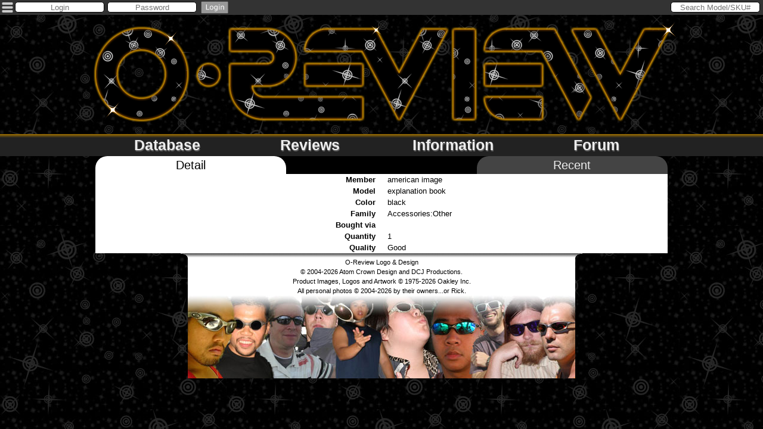

--- FILE ---
content_type: text/html; charset=UTF-8
request_url: http://www.o-review.com/collection.php?ID=5498
body_size: 23868
content:
<!doctype html>
<?xml version="1.0" encoding="iso-8859-1"?><html lang="en">
 <head>
<meta charset="utf-8">
<meta name="description"        content="Reviews, information, forum and a fairly comprehensive database of all that is oakley.">
<meta name="keywords"           content="oakley,oakley reviews,oakley information,oakley database,oakley forum,eyewear,glasses,sunglasses,xmetal,x-metal,xyz optics,plutonite,splice,scar,eyejacket,juliet,romeo,x metal xx,penny,minute,straight jacket,magnesium">
<meta name="author"             content="O-Review">
<meta property="og:title"       content="O-Review" /><meta property="og:url"         content="http://www.o-review.com/" /><meta property="og:description" content="Reviews, information, forum and a fairly comprehensive database of all that is oakley." /><meta property="og:image"       content="http://www.o-review.com/images/favicon/ms-icon-310x310.png" /><meta name="viewport" content="width=device-width, initial-scale=1, maximum-scale=1">
<title>O-Review</title>
<link rel="stylesheet" type="text/css" href="css/reset.css" />
<link rel="stylesheet" type="text/css" href="css/text.css" />
<link rel="stylesheet" type="text/css" href="css/960.css" />
<link rel="stylesheet" type="text/css" href="css/core.css" />

<link rel="apple-touch-icon" sizes="57x57" href="/images/favicon/apple-icon-57x57.png">
<link rel="apple-touch-icon" sizes="60x60" href="/images/favicon/apple-icon-60x60.png">
<link rel="apple-touch-icon" sizes="72x72" href="/images/favicon/apple-icon-72x72.png">
<link rel="apple-touch-icon" sizes="76x76" href="/images/favicon/apple-icon-76x76.png">
<link rel="apple-touch-icon" sizes="114x114" href="/images/favicon/apple-icon-114x114.png">
<link rel="apple-touch-icon" sizes="120x120" href="/images/favicon/apple-icon-120x120.png">
<link rel="apple-touch-icon" sizes="144x144" href="/images/favicon/apple-icon-144x144.png">
<link rel="apple-touch-icon" sizes="152x152" href="/images/favicon/apple-icon-152x152.png">
<link rel="apple-touch-icon" sizes="180x180" href="/images/favicon/apple-icon-180x180.png">
<link rel="icon" type="image/png" sizes="192x192"  href="/images/favicon/android-icon-192x192.png">
<link rel="icon" type="image/png" sizes="32x32" href="/images/favicon/favicon-32x32.png">
<link rel="icon" type="image/png" sizes="96x96" href="/images/favicon/favicon-96x96.png">
<link rel="icon" type="image/png" sizes="16x16" href="/images/favicon/favicon-16x16.png">
<link rel="manifest" href="/images/favicon/manifest.json">
<meta name="msapplication-TileColor" content="#000000">
<meta name="msapplication-TileImage" content="/images/favicon/ms-icon-144x144.png">
<meta name="theme-color" content="#ffffff">

<script type="text/javascript" src="js/jquery-3.1.1.min.js"></script>

</head>
<body>
<script>

    var html_title = 'O-Review';

function menudrop(n) {
 if ($('#menu_'+n).hasClass('open')) {
  $('#menu_'+n).slideUp().removeClass('open').addClass('closed');
 } else {
  if (n == 'forum' && (window.location.pathname.indexOf("forum") < 0 )) {
  document.location.href='forum.php'
  } else {
   $('.menudrop').slideUp().removeClass('open').addClass('closed');
   $('#menu_'+n).slideDown().removeClass('closed').addClass('open');
  }
 }
}

function mobilemenudrop(n) {
 if ($('#mobile_menu_'+n).hasClass('open')) {
  $('#mobile_menu_'+n).slideUp().removeClass('open').addClass('closed');
 } else {
  $('.mobile_menudrop').slideUp().removeClass('open').addClass('closed');
  $('#mobile_menu_'+n).slideDown().removeClass('closed').addClass('open');
 }
}


function header_display(s) {
    $('.menu_icon').attr('fill','#ccc');
    if ($('#header_'+s).hasClass('open')) {
        $('#header_'+s).hide().removeClass('open').addClass('closed');
    } else {
        $('.header_menu').hide().removeClass('open').addClass('closed');
        if (s == "menu") {
            $('#header_'+s).show().removeClass('closed').addClass('open');
        }
        var icon_name = s+"_icon";
        $('#'+icon_name).attr('fill','#f90');
    }
}


</script>


<div class="topheader">
<form id="SearchForm" method="Get" action="search.php"><input type="text" name="search" placeholder="Search Model/SKU#" id="header_search" class="header_input" onfocus="select()"/></form>
<div class="header_icon_container"><span class="cur" onclick="header_display('menu');"><svg version="1.1" id="Layer_1" xmlns="http://www.w3.org/2000/svg" xmlns:xlink="http://www.w3.org/1999/xlink" x="0px" y="0px"
	 width="25px" height="25px" viewBox="0 0 25 25" enable-background="new 0 0 25 25" xml:space="preserve">
<path id="menu_icon" class="menu_icon" fill="#CCCCCC" d="M4.725,17.036h15.551c0.717,0,1.296,0.579,1.296,1.296v1.296
	c0,0.716-0.579,1.296-1.296,1.296H4.725c-0.717,0-1.296-0.58-1.296-1.296v-1.296C3.429,17.615,4.008,17.036,4.725,17.036z
	 M3.429,11.852v1.296c0,0.717,0.579,1.297,1.296,1.297h15.551c0.717,0,1.296-0.58,1.296-1.297v-1.296
	c0-0.716-0.579-1.296-1.296-1.296H4.725C4.008,10.556,3.429,11.135,3.429,11.852z M3.429,5.372v1.296
	c0,0.716,0.579,1.296,1.296,1.296h15.551c0.717,0,1.296-0.58,1.296-1.296V5.372c0-0.716-0.579-1.296-1.296-1.296H4.725
	C4.008,4.076,3.429,4.656,3.429,5.372z"/>
</svg>
</span><div id="header_menu"          class="header_menu"><div class="menu_row cur" onclick="mobilemenudrop('database')">Database</div><div id="mobile_menu_database" class="mobile_menudrop"><a class="menu_row2 cur" href="database_filter_model.php?table_name=glasses">Glasses</a><a class="menu_row2 cur" href="database_filter_model.php?table_name=goggles">Goggles</a><a class="menu_row2 cur" href="database_filter_model.php?table_name=watches">Watches</a><a class="menu_row2 cur" href="database_filter_model.php?table_name=accessories">Accessories</a><a class="menu_row2 cur" href="database_filter_model.php?table_name=apparel">Apparel</a><a class="menu_row2 cur" href="database_filter_model.php?table_name=bags">Bags</a><a class="menu_row2 cur" href="database_filter_model.php?table_name=footwear">Footwear</a><a class="menu_row2 cur" href="database_filter_model.php?table_name=cases">Cases</a><a class="menu_row2 cur" href="database_filter_model.php?table_name=nobuy">Displays</a><a class="menu_row2 cur" href="database_filter_model.php?table_name=posters">Posters</a><a class="menu_row2 cur" href="database_filter_model.php?table_name=stickers">Stickers</a><a class="menu_row2 cur" href="database_filter_model.php?table_name=boxes">Boxes</a><a class="menu_row2 cur" href="database_filter_model.php?table_name=logos">Logos</a><a class="menu_row2 cur" href="database_filter_model.php?table_name=replacement">Replacements</a><a class="menu_row2 cur" href="database_filter_model.php?table_name=misc">Misc</a><a class="menu_row2 cur" href="database_catalogs.php">Catalogs</a><a class="menu_row2 cur" href="database_filter_frame.php">Frames</a><a class="menu_row2 cur" href="database_filter_lens.php">Lenses</a></div><div class="menu_row cur" onclick="mobilemenudrop('reviews')">Reviews</div><div id="mobile_menu_reviews" class="mobile_menudrop"><a class="menu_row2 cur" href="reviews.php">Alphabetical</a><a class="menu_row2 cur" href="reviews.php?mode=official">Official Reviews</a><a class="menu_row2 cur" href="forum_threads.php?topic=Video%20Reviews">Video Reviews</a><a class="menu_row2 cur" href="reviews.php?mode=recent">Recent</a></div><div class="menu_row cur" onclick="mobilemenudrop('information')">Information</div><div id="mobile_menu_information" class="mobile_menudrop"><a class="menu_row2 cur" href="information.php">Articles</a><a class="menu_row2 cur" href="forum_detail.php?ID=12640">Product Collections</a><a class="menu_row2 cur" href="forum_detail.php?ID=11867">Serial List</a><a class="line_static menu_row2 cur" href="forum_threads.php?search=wiki">More...</a></div><div class="menu_row cur" onclick="mobilemenudrop('forum')">Forum</div><div id="mobile_menu_forum" class="mobile_menudrop"><a class="menu_row2 cur" href="forum.php">Forum</a><a class="menu_row2 cur" href="collection.php">Collections</a><a class="menu_row2 cur" href="gallery.php">Gallery</a><a class="menu_row2 cur" href="member_list.php">Members</a></div></div></div><div id="fb-root"></div>
<script>
  window.fbAsyncInit = function() {
    FB.init({
      appId      : '152047421636444',
      channelUrl : '//www.o-review.com/login_fb_channel', // Channel File
      //appId      : '187652371397760',
      //channelUrl : '//oreview.decemberized.com/login_fb_channel', // Channel File
      status     : true, // check login status
      cookie     : true, // enable cookies to allow the server to access the session
      xfbml      : true  // parse XFBML
    });
  };

  tmp_id = "";
  n      = "/me/photos?limit=45&type=uploaded";

  function fb_prompt(mode) {
  FB.getLoginStatus(function(response) {
    if (response.status === 'connected') {
     if        (mode == "login") {
      fb_login();
     } else if (mode == "member") {
      fb_member();
     } else if (mode == "settings") {
      fb_settings();
     } else {
      fb_images();
     }
    } else if (response.status === 'not_authorized') {
      fb_connect(mode);
    } else {
      fb_connect(mode);
    }
   });
  }

  function fb_connect(mode) {
    FB.login(function(response) {
	console.log(response);
          if (response.authResponse) {
		if        (mode == "login") {
		 fb_login();
		} else if (mode == "member") {
		 fb_member();
		} else if (mode == "settings") {
		fb_settings();
		} else {
		 fb_images();
		}
          }
      }, {scope: 'user_photos,user_likes'});
  }

  function fb_login() {
      FB.api('/me', function(response) {
	 $.ajax({ 
	  type: "POST",
	  url:  "ajax/login_fb.php",
	  data: ({	fb_ID:		response.id,
		  	r:		27780	}),
	  success: function(html){ 
		if (html.trim() == 'Account Not Found') {
		 document.location.href='login_join.php?api=fb';
		} else {
		 $("#member_name").val(html);
		 $("#api").val(response.id);
		 $("#login_form").submit();
		}
	   },
	  error:   function(xhr, textStatus, thrownError){ 
		console.log(xhr.status+' '+textStatus);
	   }
	 });
      });
  }


  function fb_settings() {
      FB.api('/me', function(response) {
	 $.ajax({ 
	  type: "POST",
	  url:  "ajax/member_put.php",
	  data: ({	member_name:	"",
		  	api:		"fb",
		  	api_id:		response.id,
		  	mode:		"API",
		  	r:		31445	}),
	  success: function(html){ 
		if (html.trim() == '1') {
		 $("#api_fb").attr("src","images/icon_Facebook.png");
		} else {
		 alert("Error Updating Facebook");
		}
	   },
	  error:   function(xhr, textStatus, thrownError){ 
		console.log(xhr.status+' '+textStatus);
	   }
	 });
      });
  }


  function fb_images() {
      FB.api(n, function(response) {
	var htmlstr = '';
	for (var i=0, l=response.data.length; i<l; i++){
	 htmlstr = htmlstr+"<div style=\"width:90px;height:90px;float:left;overflow:hidden;margin:5px;background-color:#000000;cursor:pointer;\" onclick=\"opener.image_fb('"+tmp_id+"','"+response.data[i].source+"');window.close();\"><img src=\""+response.data[i].picture+"\"/></div>";
	}
	 htmlstr = htmlstr+"<div class=\"clear\"></div>";
	if (response.paging.previous) {
	 n = response.paging.previous;
	 htmlstr = htmlstr+'<div onclick=\"fb_images();\" class=\"grid_2 push_4 cur round5 banner_button\">Previous</div>';
	} else {
	 htmlstr = htmlstr+'<div onclick=\"fb_images();\" class=\"grid_2 push_4\">&nbsp;</div>';
	}
	if (response.paging.next) {
	 n = response.paging.next;
	 htmlstr = htmlstr+'<div onclick=\"fb_images();\" class=\"grid_2 push_4 cur round5 banner_button\">Next</div>';
	} else {
	 htmlstr = htmlstr+'<div onclick=\"fb_images();\" class=\"grid_2 push_4\">&nbsp;</div>';
	}
	$('#fb_image').html(htmlstr);
      });
  }

  function fb_member() {
      FB.api('/me', function(response) {
	$('#api_id').val(response.id);
	$('#api_id_change').val(response.id);
	$('#firstname').val(response.first_name);
	$('#lastname').val(response.last_name);
	$('#url').val(response.link);
	$('#bio').val(response.bio);
	$('#GMT').val(response.timezone);
	lookup_member_name($('#member_name_').val());
	$('#login_button').prop('disabled', true);
	$('#member_form').mousemove(function() {check_form();});
	//$('#member_fb').slideUp();
      });
  }

  function fb_notify() {
      FB.api('/me/notifications?', function(response) {
	$('#api_id').val(response.id);
	$('#api_id_change').val(response.id);
	$('#firstname').val(response.first_name);
	$('#lastname').val(response.last_name);
	$('#url').val(response.link);
	$('#bio').val(response.bio);
	$('#GMT').val(response.timezone);
	lookup_member_name($('#member_name_').val());
	$('#login_button').prop('disabled', true);
	$('#member_form').mousemove(function() {check_form();});
	//$('#member_fb').slideUp();
      });
  }

  // Load the SDK Asynchronously
  (function(d){
     var js, id = 'facebook-jssdk', ref = d.getElementsByTagName('script')[0];
     if (d.getElementById(id)) {return;}
     js = d.createElement('script'); js.id = id; js.async = true;
     js.src = "//connect.facebook.net/en_US/all.js";
     ref.parentNode.insertBefore(js, ref);
   }(document));
</script>
	<form id="login_form" action="login.php" method="post" style="display:inline;">
	<input type="text"   id="member_name" name="member_name"  placeholder="Login"    class="header_input header_login round5 no-mobile" onFocus="$(this).css('text-align','left')"/>
	<input type="password"                name="password"     placeholder="Password" class="header_input header_login round5 no-mobile" onFocus="$(this).css('text-align','left')"/>
	<input type="hidden" id="api"         name="api"      value=""/>
	<input type="image" src="images/header_menu_login.svg" id="login_icon"       class="header_login"/>
	</form>
	<span class="cur no-mobile" onclick="fb_prompt('login')">
	<?include "images/header_menu_facebook.svg"?>
	</span>
	<span class="cur no-mobile no-desktop" onclick="document.location.href='https://api.instagram.com/oauth/authorize/?client_id=1647d9f314cb44f2be5ce658e261d48c&redirect_uri=http://www.o-review.com/ajax/login_insta.php%3Ftype=login&response_type=code'">
	<?include "images/header_menu_instagram.svg"?>
	</span>
	<!---img                src="images/login-fb.png"    style="vertical-align:top;margin-top: 1px;cursor:pointer;" onclick="fb_prompt('login')" /--->
	<!---img                src="images/login-insta.png"     style="vertical-align:top;margin-top: 1px;cursor:pointer;" onclick="document.location.href='https://api.instagram.com/oauth/authorize/?client_id=1647d9f314cb44f2be5ce658e261d48c&redirect_uri=http://www.o-review.com/ajax/login_insta.php%3Ftype=login&response_type=code'"/--->
	<!---img                src="images/bar_glow_sep.png"    style="vertical-align:top;"/--->
	<!---img                src="images/login-or-signup.png" style="vertical-align:top;margin-top: 1px;cursor:pointer;" onclick="document.location.href='login_join.php'" class="no-mobile"/--->
</div>
<div id="achievements" onclick="achievements_close();" style="display:none;"></div>


<div class="logo_block" onclick="document.location.href='index.php'"><img src="/images/logo_v11.png"/></div>
<div class="menuheader no-mobile">

<div align="center"><div class="menumain">
<a href="javascript:menudrop('database');"    class="menublock">Database</a>
<a href="javascript:menudrop('reviews');"     class="menublock">Reviews</a>
<a href="javascript:menudrop('information');" class="menublock">Information</a>
<a href="javascript:menudrop('forum');"       class="menublock">Forum</a>
<div class="clear"></div>



<!--DB Menu-->


<div align="center"><div class="menudrop menusub" id="menu_database">

<div class="menusub_3">
<a href="database_filter_model.php?table_name=glasses"><img src="images/menu_database_glasses.svg"/> Glasses</a><br/>
<span style="color:#666666;font-size:10px;">[
<a href="database_filter_model.php?table_name=glasses">Models</a>
 | 
<a href="database_filter_colorway.php?table_name=glasses">Colorways</a>
 | 
<a href="recent.php?table_name=glasses">Recent</a>
]</span>
</div>

<div class="menusub_3">
<a href="database_filter_model.php?table_name=goggles"><img src="images/menu_database_goggles.svg"/> Goggles</a><br/>
<span style="color:#666666;font-size:10px;">[
<a href="database_filter_model.php?table_name=goggles">Models</a>
 | 
<a href="database_filter_colorway.php?table_name=goggles">Colorways</a>
 | 
<a href="recent.php?table_name=goggles">Recent</a>
]</span>
</div>

<div class="menusub_3">
<a href="database_filter_model.php?table_name=watches"><img src="images/menu_database_watches.svg"/> Watches</a><br/>
<span style="color:#666666;font-size:10px;">[
<a href="database_filter_model.php?table_name=watches">Models</a>
 | 
<a href="database_filter_colorway.php?table_name=watches">Colorways</a>
 | 
<a href="recent.php?table_name=watches">Recent</a>
]</span>
</div>
<div class="clear"></div>

<br/>

<div class="menusub_4">
<a href="database_filter_model.php?table_name=accessories"><img src="images/icon_skull_white.svg"/> Accessories</a><br/>
<a href="database_filter_model.php?table_name=apparel"    ><img src="images/icon_skull_white.svg"/> Apparel</a><br/>
<a href="database_filter_model.php?table_name=bags"       ><img src="images/icon_skull_white.svg"/> Bags</a><br/>
<a href="database_filter_model.php?table_name=footwear"   ><img src="images/icon_skull_white.svg"/> Footwear</a><br/>
</div>
<div class="menusub_4">
<a href="database_filter_model.php?table_name=cases"      ><img src="images/icon_skull_white.svg"/> Cases</a><br/>
<a href="database_filter_model.php?table_name=nobuy"      ><img src="images/icon_skull_white.svg"/> Displays</a><br/>
<a href="database_filter_model.php?table_name=posters"    ><img src="images/icon_skull_white.svg"/> Posters</a><br/>
<a href="database_filter_model.php?table_name=stickers"   ><img src="images/icon_skull_white.svg"/> Stickers</a><br/>
</div>
<div class="menusub_4">
<a href="database_filter_model.php?table_name=boxes"      ><img src="images/icon_skull_white.svg"/> Boxes</a><br/>
<a href="database_filter_model.php?table_name=logos"      ><img src="images/icon_skull_white.svg"/> Logos</a><br/>
<a href="database_filter_model.php?table_name=replacement"><img src="images/icon_skull_white.svg"/> Replacements</a><br/>
<a href="database_filter_model.php?table_name=misc"       ><img src="images/icon_skull_white.svg"/> Misc</a><br/>
</div>
<div class="menusub_4">
<a href="database_catalogs.php"                           ><img src="images/icon_skull_white.svg"/> Catalogs</a><br/>
<a href="database_filter_frame.php"                       ><img src="images/icon_skull_white.svg"/> Frames</a><br/>
<a href="database_filter_lens.php"                        ><img src="images/icon_skull_white.svg"/> Lenses</a><br/>
</div>
<div class="clear"></div>

</div></div>

        <!--Reviews Menu-->


<div align="center"><div class="menudrop menusub" id="menu_reviews">

<div class="menusub_3">
<a href="reviews.php"><img src="images/menu_skull.svg"/> Alphabetical</a><br/>
</div>

<div class="menusub_3">
<a href="reviews.php?mode=official"><img src="images/menu_skull.svg"/> Official</a><br/>
</div>

<div class="menusub_3">
<a href="forum_threads.php?topic=Video%20Reviews"><img src="images/menu_reviews_video.svg"/> Video Reviews</a><br/>
</div>
<div class="clear"></div>

</div></div>


        <!--Info Menu-->


<div align="center"><div class="menudrop menusub" id="menu_information">

<div class="menusub_4" style="margin-left: 60px;">
<a href="information.php"><img src="images/menu_skull.svg"/> Articles</a>
</div>

<div class="menusub_4" style="margin-left: 60px;">
<a href="forum_detail.php?ID=12640"  ><img src="images/menu_skull.svg"/> Product Collections</a><br/>
</div>

<div class="menusub_4" style="margin-left: 60px;">
<a href="forum_detail.php?ID=11867"><img src="images/menu_skull.svg"/> Serial List</a>
</div>

<div class="menusub_4" style="margin-left: 60px;">
<a href="registry.php"><img src="images/menu_skull.svg"/> Serial Registry</a>
</div>

<div class="clear"></div>

<br/>

<div class="menusub_4">
<a href="forum_detail.php?ID=11928"><img src="images/icon_skull_white.svg"/> Icon Compatibility</a><br/>
<a href="forum_detail.php?ID=11929"><img src="images/icon_skull_white.svg"/> Icons</a><br/>
<a href="links.php"                ><img src="images/icon_skull_white.svg"/> Links</a><br/>
</div>
<div class="menusub_4">
<a href="forum_detail.php?ID=11930"><img src="images/icon_skull_white.svg"/> Logos</a><br/>
<a href="forum_detail.php?ID=11931"><img src="images/icon_skull_white.svg"/> M Frame Overview</a><br/>
<a href="forum_detail.php?ID=11932"><img src="images/icon_skull_white.svg"/> Name Changes</a><br/>
</div>
<div class="menusub_4">
<a href="forum_detail.php?ID=11933"><img src="images/icon_skull_white.svg"/> Oakley HQ</a><br/>
<a href="forum_detail.php?ID=11934"><img src="images/icon_skull_white.svg"/> Timeline Overview</a><br/>
<a href="forum_detail.php?ID=11936"><img src="images/icon_skull_white.svg"/> Terminology</a><br/>
</div>
<div class="menusub_4">
<a href="history.php"              ><img src="images/icon_skull_white.svg"/> Site History</a><br/>
<a href="forum_threads.php?search=wiki"><img src="images/icon_skull_white.svg"/> More...</a><br/>
</div>
<div class="clear"></div>



</div></div>


        <!--Forum Menu-->



    </div></div>

</div>


<div class="clear"></div>

<div class="container_12" onclick="$('.header_menu').hide().removeClass('open').addClass('closed');$('.menudrop').slideUp().removeClass('open').addClass('closed');">
<script src="js/dropzone.js"></script>
<script src="js/jquery-ui.min.js"></script>
<script>

    var member_name = '';

jQuery(document).ready(function() {
});

function filter_select(f) {
    $('.filter_tab_on').removeClass('filter_tab_on').addClass('filter_tab_off');
    $('#filter_tab_'+f).removeClass('filter_tab_off').addClass('filter_tab_on');
    $('.filter_block').hide();
    $('#filter_block_'+f).show();
}
</script>


<link rel="stylesheet" href="css/dropzone.css">

<div class="db_tabs"><a class="db_tab_on">Detail</a><a class="db_tab_blank">&nbsp;</a><a href="collection.php?sys=collection&mode=recent"                                     class="db_tab_off">Recent</a><div class="clear"></div></div><div id="edit_5498" style="display:none;"></div><div id="collection_5498"><div class="collection_detail_label" >Member</div><div class="collection_detail_content">american image</div><div class="collection_detail_label" >Model</div><div class="collection_detail_content">explanation book</div><div class="collection_detail_label" >Color</div><div class="collection_detail_content">black</div><div class="collection_detail_label" >Family</div><div class="collection_detail_content">Accessories:Other</div><div class="collection_detail_label" >Bought via</div><div class="collection_detail_content"></div><div class="collection_detail_label" >Quantity</div><div class="collection_detail_content">1</div><div class="collection_detail_label" >Quality</div><div class="collection_detail_content">Good</div></div></div>


<div align="center">
<img src="images/FooterbarGrey.gif" id="footergrey"/>

<div align="center" id="footerblock">
    O-Review Logo & Design <br/>&copy; 2004-2026 Atom Crown Design and DCJ Productions.<br/>
    Product Images, Logos and Artwork &copy; 1975-2026 Oakley Inc.<BR>
    All personal photos &copy; 2004-2026 by their owners...or Rick.<BR>
	<img src="images/Footer43.jpg" id="footerimage"/>
</div>

</div>

</body>
</html>

--- FILE ---
content_type: text/css
request_url: http://www.o-review.com/css/core.css
body_size: 67891
content:
/*
	Color of interest:
	Glow:		#4a2800		Menu, Selections, Banners
	Dark:		#222222		Links
	Dark:		#666622		Links, Borders
	Menu Dark:	#bbbbaa		Top Level
	Menu Light:	#ccccbb		Dropdown
	Blockquote:	#ddddcc		Background
	Line 1: 	#ffffee		Alternating line colors
	Line 2:		#eeeedd		Line color, index news header, family column BG
*/

* {
  box-sizing: border-box;
}

body {
  background-color:#000000;
  background-image:url('/images/logo_v11_bg.jpg');
  font-size: 13px;
  height: auto;
  font-family:Helvetica,Arial,sans-serif;
}

h2 {
 text-align: center;
 margin-bottom: 0px;
}

p {
  overflow: hidden;
}

hr {
  border-width:1px;
  border-style:solid;
  margin:5px 0px 0px 0px;
  padding:0px;
}

blockquote {
  margin:5px;
  padding:2px;
  border-width:4px;
  border-style:double;
  text-align:left;
  clear:both;
  -moz-border-radius: 10px;
  -webkit-border-radius: 10px;
  border-radius: 10px;
}

.logo_block {
  width:1000px;
  height:200px;
  margin: 25px auto 0px auto;
}

.logo_block img {
  width:100%;
}

.topheader {
  background-color:#333333;
/*  background-image:url('/images/bar_glow_bot.png');*/
  background-repeat: repeat-x;
  position:fixed;
  top:0px;
  width:100%;
/*  overflow:hidden;*/
  z-index:999;
}

.menu_icon:hover {
  fill:#fff;
}

#achievements {
  position:fixed;
  top:25px;
  width:100%;
  z-index:999;
}

.header_input {
  text-align:center;
}

.header_input:focus {
  text-align:left;
}

.header_login {
  float:left;
}

#header_search {
  float:right;
}

.header_icon_container {
  float:left;
  cursor:pointer;
}

.header_menu {
  position:absolute;
  display:none;
  background-color:#333333;
  padding:0px 5px 5px 5px;
}

.header_row, .menu_row {
  display:block;
  padding:1px 3px;
  white-space:nowrap;
  text-overflow:ellipsis;
  text-decoration:none;
  overflow:hidden;
}

.header_row div {
  padding:0px;
  white-space:nowrap;
  text-overflow:ellipsis;
  overflow:hidden;
}

#header_mail .header_row div span {
  font-weight: bold;
}

#header_mail .header_row {
  border-bottom:thin solid rgba(0, 0, 0, 0.1);
}

.header_mail_reply_link {
  text-decoration: underline;
}

.header_mail_reply {
  background-color: #eee;
  display: none;
  padding: 0px 5px;
}

.header_mail_status, .header_noti_status {
  text-align:center;
  border-top:thin solid #333333;
}

#header_notifications a {
  color: #000;
  text-decoration: none;
}

.menu_row2 {
  display:block;
  color:#000;
  text-decoration:none;
  padding-left: 10px;
}

.menuheader {
  background-color:#222222;
  background-image:url('/images/bar_glow_top.png');
  background-repeat: repeat-x;
  width:100%;
/*  height:25px; */
/*  overflow:hidden; */
}

.mobile_menudrop {
  display:none;
  overflow-y: auto!important;
}

.container_12 {
//  -moz-border-radius: 10px;
//  -webkit-border-radius: 10px;
//  border-radius: 10px;
//  margin-top:2px;
//  background-image:url("/images/container_bg.jpg");
//  background-repeat:no-repeat;
}

.container_12 a {
  text-decoration: none;
}

.container_12 a:hover {
  text-decoration: underline;
}



a.menublock {
  display:inline;
  float:left;
//  height:25px;
//  line-height:25px;
  color:#eeeeee!important;
  text-align:center;
  font-size:25px;
  font-weight:bold;
  text-decoration: none;
  text-shadow: 1px 2px 1px #666;
}

a.menublock:hover {
  color:#ffffff!important;
}




.menudrop {
  display:none;
}


.menudrop a {
  color:#eeeeee;
  text-decoration: none;
}

.menudrop a:hover {
  color:#ffffff;
}


.menusub {
  background-color:#333333;
  width:960px;
  color:#eeeeee;
  padding:10px 0px;
  position: absolute;
  border-bottom-right-radius: 20px;
  border-bottom-left-radius: 20px;
  -moz-border-radius-bottomright: 20px;
  -moz-border-radius-bottomleft: 20px;
  -webkit-border-bottom-right-radius: 20px;
  -webkit-border-bottom-left-radius: 20px;
  border-bottom: 1px solid #000;
  z-index: 2;
}


.menusub_3 {
  position: relative;
  float:left;
  width:300px;
  margin-left:20px;
  font-size:20px;
}

.menusub_3 img {
  margin-top: -3px;
}

.menusub_4 {
  float:left;
  text-align:left;
  width:160px;
  margin-left:80px;
}

.lSSlideOuter li, #lightSlider a {
  margin-left: 0;
}

#lightSlider a {
  background-size: cover;
  background-position: center;
  height: 174px;
  text-align: center;
  box-shadow: 0px 0px 9px 2px #414141;
}


.page_banner {
  background-repeat: repeat-x;
  background-position: center;
  background-size: cover;
  width:100%;
  font-family: "Palatino Linotype", "Book Antiqua", Palatino, serif;
  color:#000;
  text-align: center;
  text-shadow: 1px 2px 5px #999;
}

.banner {
  border-width:1px 0px;
  border-style:solid;
  text-align:center;
  clear:both;
}

.banner_big {
  border-width:1px 0px;
  border-style: solid;
  margin-top:10px;
  text-transform:capitalize;
  font-size:15px;
  font-weight:bold;
  height:27px;
  clear:both;
}

.banner_big:first-child {
  margin-top: 0px;
}

.banner_sep_text {
  display:inline-block;
  vertical-align: top;
  border:none;
  height:25px;
}

.banner_sep_image_mid, .banner_sep_image_last {
  display:inline-block;
  width: 17px;
  height: 25px;
}


.load_more {
  margin:10px 25%;
  width:50%;
  border-radius: 5px;
  -moz-border-radius: 5px;
  -webkit-border-radius: 5px;
}

.compose_button {
  font-family:monospace;
  outline: 1px solid rgba(0, 0, 0, 0.3);
  outline-top: none;
  outline-bottom: none;
  background-color:#ffffff;
  padding:2px 6px;
  margin-right:1px;
}

/* Databases */

.db_tabs {
  background-color:#000;
  height:30px;
}

a.db_tab_on, a.db_tab_off, a.db_tab_blank {
  display: inline-block;
  width: 33.33%;
  text-align: center;
  font-size: 20px;
  cursor: pointer;
  margin-bottom:10px;
  border-top-right-radius: 20px;
  border-top-left-radius: 20px;
  -moz-border-radius-topright: 20px;
  -moz-border-radius-topleft: 20px;
  -webkit-border-top-right-radius: 20px;
  -webkit-border-top-left-radius: 20px;
}

.filter_tab_on, .filter_tab_off {
  width: 33.33%;
  display: inline-block;
  text-align: center;
  cursor: pointer;
  border: 1px solid #666;
  border-top-left-radius: 5px;
  border-top-right-radius: 5px;
}

.filter_tab_on {
  background-color: #eee;
  border-bottom: 1px solid #eee;
}

.filter_tab_off {
  background-color: #ccc;
}

.filter_block {
  display: none;
  background-color: #eee;
  border-bottom: 1px solid #666;
}

.filter_family, .filter_tag {
  width:  234px;
  height: 30px;
  line-height: 30px;
  float: left;
//  text-align: center;
  font-size: 18px;
  margin:3px;
  padding-left:50px;
  text-overflow: ellipsis;
  overflow: hidden;
  white-space: nowrap;
//  border: 1px solid #000000;
//  background-color: #eeeeee;
//  color: #333333;
}

.filter_select {
  background-color: #ccc;
}

.filter_family .y_check, .filter_tag .y_check {
  display:none;
}

.filter_select .n_check {
  display:none;
}

.filter_select .y_check {
  display:inline;
}

.banner_filter {
  margin-top:10px;
  border-bottom:none;
  text-transform:capitalize;
}

.banner_filter_outer {
  width: 100%;
  padding: 5px 5px;
  float: left;
}

#db_colorway_filter input, #db_colorway_filter select, #db_lens_filter input, #db_lens_filter select, #db_frame_filter input, #db_frame_filter select {
  width:100%;
}

#db_colorway_filter button, #db_lens_filter button, #db_frame_filter button {
  display: inline-block;
  width:48%;
  margin:10px 1%;
}

/*
#db_listing {
  margin-top: 10px;
}
*/

.filter_nav_model, .filter_nav_colorway, .filter_nav_collection, .filter_nav_recent {
  margin: 10px 0px;
  text-align: center;
  clear: both;
}

a.grid_model, a.grid_lens, a.grid_gallery {
  width:12.5%;
  display: inline-block;
  vertical-align: top;
  text-align:center;
  cursor:pointer;
}

a.grid_model, a.grid_lens {
  height:140px;
}

a.grid_gallery {
  height:125px;
}

a.grid_gallery div {
  position: relative;
  width:100px;
  display: inline-block;
  vertical-align: top;
  background-color:#eeeeee;
}

a.grid_gallery div .gallery_delete_button, a.grid_gallery div .gallery_count_button {
  position:absolute;
  z-index: 1;
  width: 0px;
  min-width: 25px;
  top:5px;
  right:5px;
  padding:1px 3px 2px 3px;
  border:2px solid #333333;
  -moz-border-radius: 15px;
  -webkit-border-radius: 15px;
  border-radius: 15px;
  -moz-outline-radius: 15px;
  -webkit-outline-radius: 15px;
  outline-radius: 15px;
}

a.grid_gallery div .gallery_delete_button {
  opacity: 0.2;
}

a.grid_model:hover, a.grid_lens:hover, a.grid_gallery:hover {
  border:1px solid #999;
  text-decoration: none!important;
  margin-top: -1px;
  margin-bottom: 1px;
}

a.grid_gallery div .gallery_delete_button:hover {
  opacity: 1;
}

.grid_model_inner, .grid_lens_inner {
  width:100%;
  height:100px;
  text-align: left;
}

.grid_lens_inner {
  position:relative;
}

.grid_lens_inner img {
  width: 90px;
  margin-left: 10%;
  position:absolute;
}

#gallery_image, #gallery_crop, #gallery_description, #gallery_albums, #gallery_add, #gallery_change {
  margin:5px 0px;
  clear:both;
}

.gallery_step {
  border-bottom:thin dotted #333333;
  font-weight:bold;
  width:48%;
  margin:5px 1%;
  display: inline-block;
}

#gallery_step_count {
  text-align: right;
}

#gallery_upload {
  margin:0 2.5% 10px 2.5%;
  background-color: #f7f7f7;
}

.gallery_detail {
  background-color:#333333;
  text-align: center;
}

.gallery_detail img {
  margin: 10px 0px;
  max-width: 95%;
}

.gallery_rotate_90 {
  -webkit-transform: rotate(90deg);
  -moz-transform: rotate(90deg);
  -ms-transform: rotate(90deg);
  -o-transform: rotate(90deg);
  transform: rotate(90deg);
}

.gallery_rotate_180 {
  -webkit-transform: rotate(180deg);
  -moz-transform: rotate(180deg);
  -ms-transform: rotate(180deg);
  -o-transform: rotate(180deg);
  transform: rotate(180deg);
}

.gallery_rotate_270 {
  -webkit-transform: rotate(270deg);
  -moz-transform: rotate(270deg);
  -ms-transform: rotate(270deg);
  -o-transform: rotate(270deg);
  transform: rotate(270deg);
}

#db_detail_upload {
  position: absolute;
  display: none;
  z-index: 1;
}

#db_detail_image .dropzone {
  border:none;
  background: none;
}

#db_detail_image .dropzone.dz-drag-hover {
  border: 2px dashed rgba(0, 0, 0, 0.3);
  background-color: rgba(255, 255, 255, .8);
}

#db_detail_image .dropzone.dz-drag-hover .dz-message {
  opacity: 1;
  border:none;
}

#db_detail_text span {
  font-weight: bold;
}

#db_detail_comment {
  background-color:#eeeeee;
  margin:5px;
  padding:5px;
  text-align:justify;
}

.model_button {
  display: inline-block;
  text-align: center;
  width: 48%;
  margin: 0px 1%;
}

.db_collection_buttons {
  display: inline-block;
  text-align:left;
  padding: 0px;
  border: thin solid #9a9a9a;
  background: -webkit-linear-gradient(top, #fff , #ccc); /* For Safari 5.1 to 6.0 */
  background: -o-linear-gradient(bottom, #fff , #ccc); /* For Opera 11.1 to 12.0 */
  background: -moz-linear-gradient(bottom, #fff , #ccc); /* For Firefox 3.6 to 15 */
  background: linear-gradient(to bottom, #fff , #ccc); /* Standard syntax */
}

.db_collection_button {
  padding: 0px 10px;
}

.db_collection_drop_button {
  display:inline-block;
  border-left: 1px solid #aaa;
  margin-right: -5px;
  padding-left: 5px;
  width:25px;
  text-align:center;
}

#db_collection_drop {
  display:none;
  background-color:rgba(0,0,0,0.1);
  border-top: 1px solid #999;
}

.db_movie_line, .db_video_line {
  display:inline-block;
}

.db_movie_line img {
  box-shadow: 2px 2px 2px #666;
}

.db_review_button {
  width: 48%;
  margin: 0px 1%;
}

.db_review_form {
  margin-bottom: 5px;
  background-color: #eee;
}

.db_review_form form input[type=button] {
  margin:0px 10px;
}

.db_review_detail {
  border-bottom: thin solid #ccc;
}

.db_rating_icon {
  display: inline-block;
}

.db_rating_icon svg{
  height: 25px;
  width: 25px;
}

.db_rating_empty svg path {
  fill: #ccc;
}

.add_button {
  display: inline-block;
  text-align: center;
  width: 50%;
  margin: 10px 25%;
}

.simple_button {
  display: inline-block;
  text-align: center;
}


  /* Forum */

#chat_comment, #chat_users {
  overflow-y:scroll;
  text-align:left;
  display:inline-block;
  background-color:#ffffff;
  border-bottom:thin solid #eeeeee;
}

#chat_comment, #chat_users, #chat_post {
  padding: 0px 5px;
}

.chat_line img:first-child {
  max-height: 15px;
  max-width: 15px;
  margin-right: 5px;
}

.chat_thread {
  opacity: 0.5;
}

.forum_quick {
  display: inline-block;
  height: 20px;
  width: 18%;
  margin: 10px 1%;
  text-align: center;
  vertical-align: top;
}

#forum_quick_slider {
  display: inline-block;
}

#forum_quick_slider img {
  margin-left:3px;
  -webkit-border-radius: 25%;
  -moz-border-radius: 25%;
  border-radius: 25%;
  cursor: pointer;
}

#forum_quick_slider img:hover {
  box-shadow: 0px 0 3px 1px #fff;
}

#forum_quick_slider img.sel {
  box-shadow: 0px 0 3px 1px #ff970e;
}

#forum_quick_hint {
 font-size: .8em;
 margin-left: 5px;
}

input.forum_quick {
  border:1px solid #000000;
  font-size: 100%;
  padding:0px 5px;
}

#forum_top_icons {
  border-top:thin solid #333;
}

#forum_thread_buttons {
  background-color: #f9f9f9;;
  border-bottom: 1px solid #cccccc;
  height: 40px;
}

.forum_new_button {
  display: inline-block;
  background-color: #f9f9f9;;
  width: 12.5%;
  height: 40px;
  border: 1px solid #cccccc;
  border-top: none;
  vertical-align: top;
  transition: height 0.5s, background-color 0.5s;
}

.forum_new_button:hover {
  height: 45px;
  transition: height 0s, background-color 0s;
}

#forum_thread_form {
  margin:10px 0px;
}

#forum_thread_form select {
  width:50%;
  margin:0px 10px;
  font-size: 13px;
  height: 25px;
}

#forum_thread_form button {
  font-size: 13px;
  height: 25px;
}

.thread_button {
  display: inline-block;
  width: 20%;
  margin:10px 2.5%;
}


.thread_header, .thread_footer {
  border-top: thin solid #999999;
  border-bottom: thin solid #999999;
}

.thread_footer {
  display: block;
  width: 100%;
  text-align: center;
}

.topic_line, .thread_line {
  border-top:thin solid #ffffff;
  border-bottom:thin solid #e6e6e6;
}

.topic_line_icon, .thread_line_icon {
  line-height: 40px;
  text-align:center;
}

.topic_line_title, .thread_line_large, .thread_line_small, .thread_line_date {
  white-space: nowrap;
  text-overflow:ellipsis;
  overflow:hidden;
}

.topic_line_large, .topic_line_date, .thread_line_large {
  line-height:40px;
}

.menu_forum {
  text-align: center;
  background-color: #000000;
}

.menu_forum_button {
  background-color: #eeeeee;
  margin: 10px 1%;
  padding: 5px 0px;
  display: inline-block;
  width: 31.33%;
  font-size:20px;
}

a.menu_forum_button:hover {
  text-decoration: none!important;
}

.menu_forum_button img {
  margin-top: -3px;
}

.menu_forum_count {
  margin-left:5px;
  padding:0px 5px;
  line-height:20px;
  border:2px solid #333333;
  font-family:Verdana;
  font-size:15px;
  color:#333333;
  opacity: 0.8;
}

.forum_nav, .filter_nav_recent {
  padding:10px 0px;
  text-align: center;
  background-color: #eee;
  clear: both;
}

.forum_nav_label, .forum_nav_input {
  width:100%;
  display: block;
  text-align: center;
}

.forum_alter {
  display:none;
  border-bottom:thin solid #333333;
  background-color: #f7f7f7;
  padding: 10px 0px;
}

.forum_alter .dropzone {
  background-size: cover;
  background-repeat: no-repeat;
  background-position: center;
  padding: 0;
  height:124px;
  min-height:124px;
  text-align: center;
}

.forum_alter .dropzone .dz-message {
  background-color: rgba(255,255,255,.8);
  margin: 0;
  padding: 30px 0px;
  height: 120px;
}

.forum_alter .dropzone .dz-preview {
  background: none;
  margin: 0;
}

.forum_alter .dropzone.dz-drag-hover {
  background-blend-mode: luminosity;
}

.forum_post_member, .forum_post_member_new {
  margin:5px;
}

.forum_member_label {
  font-weight: bold;
}

.forum_post_block {
  margin-top: 5px;
}

.forum_button_bar {
  text-transform: capitalize;
}

#forum_container_0 {
  position: relative;
}

#forum_container_0 .forum_post_body {
  margin: 20px 0;
}

#forum_container_0 .wiki_button_bar, #forum_container_0 .news_button_bar, #forum_container_0 .poll_button_bar {
  position: absolute;
  right: 0;
}

.forum_post_body {
  text-align: justify;
}

.forum_post_body .form_input_title, .sell_form .form_input_title {
  margin: 10px 2.5%;
  width: 95%;
  font-size: 13px;
  border: 1px solid rgba(0, 0, 0, 0.3);
}

#edit_0 .form_input_title {
  margin-top: 25px;
}

.banner_button, .forum_likes, .forum_misc_button, .forum_date, .filter_nav_button, .filter_nav_center, .filter_nav_button_center, .filter_nav_button_empty {
  display: inline-block;
}

.banner_button, .forum_likes, .forum_misc_button, .forum_date, .filter_nav_button, .filter_nav_center, .filter_nav_button_center, .filter_nav_button_empty, .forum_merge_button {
  background-color: #f9f9f9;
  border:1px solid #ccc;
  padding: 0px 2px;
  font-weight: bold;
  text-align: center;
}

.filter_nav_button_empty {
  opacity: 0.5;
  background-color: #eee;
}

.forum_new_button:hover, .banner_button:hover, .forum_likes:hover, .forum_misc_button:hover, .forum_merge_button:hover, .filter_nav_button:hover, .filter_nav_button_center:hover {
  background-color: #efefef;
}

.forum_likes {
  margin-top: 10px;
  margin-right: 10px;
  padding: 2px;
  float: left;
  font-size:11px;
}

.forum_misc_button {
  float: right;
  margin-left: 10px;
}

.forum_merge_button {
  display: block;
  clear: both;
  margin: 10px;
}

.banner_button img, .filter_nav_button img, .filter_nav_button_center img, button img, .forum_likes img, .forum_misc_button img, .forum_sep img, .compose_button img {
  margin-top: -3px;
  height:15px;
}

#crumb_desc {
  border-top:1px solid #333333;
  border-bottom:1px solid #333333;
  margin:15px 0px;
  padding:0px 5px;
  text-align: center;
}

.news_post_body > div, .wiki_post_body > div {
  margin:0px 10px;
  text-align:justify;
}

.news_post_body .news_post_title, .wiki_post_body .wiki_post_title {
  font-weight:bold;
  font-family: "Palatino Linotype", "Book Antiqua", Palatino, serif;
  text-align: center;
  text-shadow:3px 2px 2px rgb(175, 175, 175);
  background: #ffffff; /* For browsers that do not support gradients */
  background: -webkit-linear-gradient(bottom, #fff , rgba(255, 255, 255, 0.5)); /* For Safari 5.1 to 6.0 */
  background: -o-linear-gradient(top, #fff , rgba(255, 255, 255, 0.5)); /* For Opera 11.1 to 12.0 */
  background: -moz-linear-gradient(top, #fff , rgba(255, 255, 255, 0.5)); /* For Firefox 3.6 to 15 */
  background: linear-gradient(to top, #fff , rgba(255, 255, 255, 0.5)); /* Standard syntax */
}

.news_post_body img, .wiki_post_body img, .news_post_body .banner, .wiki_post_body .banner {
  max-width: 100%;
  -webkit-border-radius: 10px;
  -moz-border-radius: 10px;
  border-radius: 10px;
}

.news_post_body a, .wiki_post_body a {
  border-bottom: 1px dotted black;
  border-radius: 2px;
}

.news_post_body a:hover, .wiki_post_body a:hover {
  border-bottom-style: solid;
  text-decoration: none;
}

#wiki_toc, #wiki_toc_edit {
  text-align: center;
  margin: 5px 0;
  padding: 5px 0;
  background-color: #f7f7f7;
}

#wiki_toc_edit {
  display: none;
}

#wiki_toc_edit .banner_button {
  font-weight: normal;
}

#wiki_toc_edit .banner_button img {
  -webkit-border-radius: 0;
  -moz-border-radius: 0;
  border-radius: 0;
}

#movie_detail {
  background-color:#333333;
  position: relative;
}

#movie_detail_backdrop {
  width: 100%;
  min-height: 200px;
}

#movie_detail_poster {
  position: absolute;
  margin: 15px;
  max-width: 33%;
  border: 3px solid #333333;
  -webkit-box-shadow: 10px 10px 10px 0px #000000;
  -moz-box-shadow: 10px 10px 10px 0px #000000;
  box-shadow: 10px 10px 10px 0px #000000;
}

#movie_detail_text {
  position: absolute;
  padding: 15px 15px 15px 200px;
  width: 100%;
  max-height: 500px;
  color:#ffffff;
  font-size:20px;
  text-align: justify;
  text-shadow:1px 1px 2px #000000;
  text-overflow: ellipsis;
  overflow: hidden;
}

#movie_detail button {
  position: absolute;
  margin: 18px;
  padding-left: 15px;
  width: 150px;
  color:#ffffff;
  font-size:20px;
  text-align: left;
  text-shadow:1px 1px 2px #000000;
}

@media only screen and (max-width: 520px) {

  #movie_detail_poster {
    margin: 15px 33%;
  }

  #movie_detail button {
    margin: 90px 33%;
    width: 33%;
  }

  #movie_detail_text {
    display: none;
    /*padding-left: 40%;
    max-height: 200px;
    */
  }
}

.sell_form {
  margin: 10px 1%;
  padding: 10px;
  background-color: #eee;
  width: 98%;
}

.sell_form .form_input_title {
  margin: 10px 0;
  width: 100%
}

.sell_form .dropzone, .sell_form .sell_info, .sell_form .sell_image {
  display: inline-block;
  vertical-align: top;
  width: 50%;
  min-height: 175px;
  background-size: contain;
  background-repeat: no-repeat;
  background-position: center;
}

.sell_image img {
  max-width: 100%;
}

.sell_info {
  background-color: #e2e2e2;
  text-align: center;
}

.sell_info .sell_price_label, .sell_info .sell_type_label {
  font-size: large;
  margin: 20px 0;
}

.sell_price_label input, .sell_price_label button {
  font-size: large;
  width: 100px;
  text-align: right;
  border: 1px solid rgba(0, 0, 0, 0.3);
  padding-right: 5px;
  -webkit-border-radius: 5px;
  -moz-border-radius: 5px;
  border-radius: 5px;
}

.sell_price_label button {
  width: initial;
  margin-left: 5px;
}

.sell_type_label span {
  display: inline-block;
  vertical-align: top;
  margin: 5px;
  padding: 5px;
  height: 67px;
  -webkit-border-radius: 5px;
  -moz-border-radius: 5px;
  border-radius: 5px;
  cursor: pointer;
}

.sell_type_selected, .sell_type_label span:hover {
  background-color: rgb(241, 241, 241);
  box-shadow: 0 0 1px 1px #a4790a;
}

.sell_type_label span:hover {
  background-color: rgb(248, 248, 248);
}

#sell_bid_message {
  font-size: small;
  background-color: rgb(241,241,241);
  margin: 10px;
  padding: 5px;
  -webkit-border-radius: 5px;
  -moz-border-radius: 5px;
  border-radius: 5px;
  box-shadow: inset 0 0 1px 1px #a4790a;
}

.sell_form textarea {
  width: 100%;
  height: 165px;
  margin-top: 10px;
}

.sell_form .dropzone {
  text-align: center;
}

.sell_form .dropzone .dz-message {
  background-color: rgba(255,255,255,.8);
}

.sell_form .dropzone .dz-preview {
  margin: 0;
}

.sell_form .dropzone.dz-drag-hover {
  background-blend-mode: luminosity;
}


.stub_news, .stub_video, .stub_forum, .stub_reviews, .stub_gallery, .stub_database, .stub_member {
  background-image: url('/images/stubs_bg.jpg');
  background-position: top right;
  background-repeat: no-repeat;
  overflow:hidden;
}

.stub_text {
  float:right;
  color:#A3A3A3;
  font-family:serif;
  font-size:27px;
  font-weight:bold;
  padding-right:10px;
  text-shadow: 2px 0px 0px #FFFFFF;  
}

.stub_news img, .stub_forum img, .gallery_insert {
  display:block;
  margin:5px auto;
  border: 5px solid #dddddd;
  -moz-border-radius: 10px;
  -webkit-border-radius: 10px;
  border-radius: 10px;
  text-align: center;
}

.stub_news blockquote img, .stub_forum blockquote img {
  display:inline;
  border: none;
}

.product_collection a:hover img {
  box-shadow: 0 0 5px 2px #aa7800;
}

.product_collection.null a {
  cursor: no-drop;
  filter: grayscale(1);
}

.product_collection.null a:hover img {
  box-shadow: unset;
}

/* Collection */

.collection_form {
  background-color: #ccc;
  border-bottom:thin solid #000000;
  margin:10px 0px;
  padding-bottom:10px;
}

.collection_form input, .collection_form select, .collection_form textarea {
  border:thin solid #000000;
  padding:0px;
  margin-top:2px;
  margin-bottom:2px;
}

.collection_form textarea {
  min-height: 90px;
}

.collection_form input[type=button] {
  border:none;
}

.collection_form .dropzone {
  background-size: contain;
  background-repeat: no-repeat;
  background-position: center;
  min-height:215px;
}

.collection_form .dropzone .dz-message {
  background-color: rgba(255,255,255,.8);
  padding: 10px 0px;
}

.collection_form .dropzone.dz-drag-hover {
  background-blend-mode: luminosity;
}

.collection_grid {
  display: inline-block;
}

a.collection_grid:hover {
  background-color: #eeeeee;
  text-decoration: none!important;
}

.collection_filter, .collection_button {
  display: inline-block;
  text-align: center;
  width: 30%;
  margin: 0px 1.66%;
}

.collection_button {
  margin-top: 10px;
  margin-bottom: 10px;
}

div.collection_filter {
  font-weight: bold;
}

.collection_grid span {
  line-height: 100px;
}

.collection_grid img {
  mix-blend-mode: multiply;
}

#collection_toc, #member_toc, #review_toc {
  text-align: center;
}

#collection_toc a, #member_toc a, #review_toc a {
  width:3.7%;
  display: inline-block;
}

.collection_detail_label {
  font-weight: bold;
  text-align: right;
  display: inline-block;
  padding-right:10px;
  vertical-align: top;
}

.collection_detail_content {
  display: inline-block;
  padding-left:10px;
  vertical-align: top;
}

/*  Profile */

.profile_header {
  position: relative;
}

.profile_header #image_header {
  -webkit-border-bottom-left-radius: 10px;
  -moz-border-radius-bottomleft: 10px;
  border-bottom-left-radius: 10px;
  -webkit-border-bottom-right-radius: 10px;
  -moz-border-radius-bottomright: 10px;
  border-bottom-right-radius: 10px;
  margin-bottom: 10px;
}

#header_edit_ {
  position: absolute;
  width: 100%;
}

#icon_edit_ {
  display: block;
  clear: both;
}

#icon_edit_ button {
  margin: 10px 0px;
}

#icon_edit_ .dropzone, #header_edit_ .dropzone {
  width: 48%;
  float: left;
  margin: 0 1%;
  text-align: center;
}

#header_edit_ .dropzone {
  opacity: 0.7;
}

#header_edit_ .dropzone.dz-drag-hover {
  border: 2px dashed rgba(0, 0, 0, 0.3);
  background-color: rgba(255, 255, 255, .8);
  opacity: 1;
}

#header_edit_ .dropzone.dz-drag-hover .dz-message {
  opacity: 1;
  border:none;
}

#header_edit_ .dropzone .dz-message {
  margin: 0;
}

#icon_edit_ .dz-clickable, #header_edit_ .dz-clickable, #icon_stock div {
  font-weight: bold;
}

#icon_stock {
  width: 48%;
  min-height: 150px;
  border: 2px solid rgba(0, 0, 0, 0.3);
  background: white;
  padding: 20px 20px;
  float: left;
  margin: 0 1%;
}

#icon_stock div{
  text-align: center;
  margin: 2em 0;
}

#icon_stock_list {
  clear: both;
  border: 2px solid rgba(0, 0, 0, 0.3);
}

#settings_edit_ {
  display: none;
  clear: both;
  background-color: #eeeeee;
  padding: 10px 0;
  box-shadow: inset 0 0 10px 0px;
}

.icon_grid {
  width:12.5%;
  float:left;
  text-align:center;
  cursor:pointer;
}

.mail_line {
  display: block;
}

.mail_form {
  padding-bottom: 10px;
}

.mail_form textarea{
  display: block;
  width: 90%;
  margin:10px 5%;
  height:100px;
  clear:both;
}

.mail_block {
  display: block;
}

.mail_block hr {
  border:thin solid #eeeeee;
  width:75%;
  margin:auto;
}

.tag {
  display:inline;
  float:left;
  padding:2px;
  margin:1px;
  cursor:pointer;
  background-color: #dddddd;

  -moz-border-radius: 5px;
  -webkit-border-radius: 5px;
  border-radius: 5px;
  -moz-outline-radius: 5px;
  -webkit-outline-radius: 5px;
  outline-radius: 5px;
}

#log_text div {
  padding-left: 10px;
  text-indent: -10px;
}

#footergrey {
  display:block;
}

#footerblock {
  width:650px;
  font-size: 11px;
}

#footerimage {
}

.round10 {
  -moz-border-radius: 10px;
  -webkit-border-radius: 10px;
  border-radius: 10px;
  -moz-outline-radius: 10px;
  -webkit-outline-radius: 10px;
  outline-radius: 10px;
}

.round5 {
  -moz-border-radius: 5px;
  -webkit-border-radius: 5px;
  border-radius: 5px;
  -moz-outline-radius: 5px;
  -webkit-outline-radius: 5px;
  outline-radius: 5px;
}

.cur {
  cursor:pointer;
}

.text-clip {
  white-space:nowrap;
  text-overflow:ellipsis;
  overflow:hidden;
}




/* Colors */

body {
  color: #000000;
}

.container_12 a {
  color: #333333;
}

.container_12 a:visited {
  color: #000000;
}

.container_12 a:hover {
  color: #222222;
}

hr {
  border-color:#000000;
}

button {
  background: #eee; /* For browsers that do not support gradients */
  background: -webkit-linear-gradient(top, #fff , #ccc); /* For Safari 5.1 to 6.0 */
  background: -o-linear-gradient(bottom, #fff , #ccc); /* For Opera 11.1 to 12.0 */
  background: -moz-linear-gradient(bottom, #fff , #ccc); /* For Firefox 3.6 to 15 */
  background: linear-gradient(to bottom, #fff , #ccc); /* Standard syntax */
  border: thin solid #9a9a9a;
  -moz-border-radius: 5px;
  -webkit-border-radius: 5px;
  border-radius: 5px;
  -moz-outline-radius: 5px;
  -webkit-outline-radius: 5px;
  outline-radius: 5px;
}

button:active {
  background: #eee; /* For browsers that do not support gradients */
  background: -webkit-linear-gradient(bottom, #eee , #ccc); /* For Safari 5.1 to 6.0 */
  background: -o-linear-gradient(top, #eee , #ccc); /* For Opera 11.1 to 12.0 */
  background: -moz-linear-gradient(top, #eee , #ccc); /* For Firefox 3.6 to 15 */
  background: linear-gradient(to top, #eee , #ccc); /* Standard syntax */
}

blockquote {
  border-color:#cccccc;
  background-color:#f9f9f9;
}

blockquote blockquote {
  border-color:#afafaf;
  background-color:#efefef;
}

.container_12 {
  background-color:#ffffff;
}

.line_1 {
  background-color: #ff000d;
}

.line_2 {
  background-color: #00f5ee;
}

a.header_row:nth-of-type(odd), div.header_row:nth-child(odd), .menu_row2:nth-child(odd) {
 background-color: #ffffff;
}

a.header_row:nth-of-type(even), div.header_row:nth-child(even), .menu_row2:nth-child(even), .mail_line:nth-child(even), .db_colorway_line:nth-child(even), .line_model:nth-child(even), .line_colorway:nth-child(even), .line_lens:nth-child(even), .line_frame:nth-child(even), div.collection_member_line:nth-of-type(even), div.member_list_line:nth-of-type(even), .topic_line:nth-child(even), .thread_line:nth-child(even), #log_text > div:nth-child(even) {
  background-color: #f9f9f9;
}

a.header_row:hover, div.header_row:hover, .menu_row2:hover, .mail_line:hover, .db_colorway_line:hover, .line_model:hover, .line_colorway:hover, .line_lens:hover, .line_frame:hover, .collection_member_line:hover, .member_list_line:hover, .collection_line:hover, .wishlist_line:hover, .topic_line:hover, .thread_line:hover, #log_text > div:hover {
  background-color: #f5f5f5;
}

.line_static {
  background-color: #dadada!important;
}

.line_new {
  background-color: #eeeecc!important;
}

/*
.line_select {
  background-color: #444444;
  background-image: url('../images/filter_select.jpg');
  color: #eeeeee;
}
*/

.line_select div {
  padding-right:5px;
  text-align:right;
}

a.header_row {
  color:#000;
}

.menu_row {
  background-color: #333;
  border-top: 1px solid #666;
  color:#fff;
  font-weight:bold;
}

.banner_big {
  border-color: #000;
  background-color:#000;
  background-image:url('/images/banner_big_bg_orange.png');
}

.banner_sep_text {
  background-image:url('/images/banner_big_bg_white.png');
}

.banner_sep_image_mid {
  background-image:url('/images/banner_big_sep_white.png');
}

.banner_sep_image_last {
  background-image:url('/images/banner_big_sep_orange.png');
}

.banner_big, .banner_sep_text, .banner_sep_text a, .banner_sep_text a:visited, .banner_sep_text a:hover{
  color: #fff;
}

.banner {
  background-color: #333;
  color: #fff;
  border-color: #fff;
}

.banner a, .banner a:visited, .banner a:hover {
  color: #eee;
}


.menusub {
  -webkit-box-shadow: 0px 5px 10px #4a2800;
  -moz-box-shadow: 0px 5px 10px #4a2800;
  box-shadow: 0px 5px 10px #4a2800;
}

a.db_tab_on, a.db_tab_on:hover, a.db_tab_off:hover {
  color: #000000;
  background-color: #ffffff;
  text-decoration: none!important;
}

a.db_tab_off, a.db_tab_off:visited, a.db_tab_off:hover {
  color: #eeeeee;
  background-color: #444444;
}

a.db_tab_blank, a.db_tab_blank:visited, a.db_tab_blank:hover {
  background-color: #000000;
}

.filter_select {
  -webkit-box-shadow: 0px 0px 10px #4a2800 inset;
  -moz-box-shadow: 0px 0px 10px #4a2800 inset;
  box-shadow: 0px 0px 10px #4a2800 inset;
}

#url_link {
  border:thin dashed #d76939;
}

#footerblock {
  background-color:#ffffff;
}







/* Definitions for non-mobile. Only use to avoid clearing out styles on mobile */

@media only screen and (min-width: 1000px) {

  .topheader {
    height:25px;
  }

  .header_input {
    font-size: 13px;
    width:150px;
    height:18px;
    border:1px solid #000000;
    margin-top:3px;
    margin-right:5px;
    padding:0px 5px;
    -moz-border-radius: 5px;
    -webkit-border-radius: 5px;
    border-radius: 5px;
  }

  .header_icon_container {
    height:25px;
  }

  .header_menu {
    top: 25px;
    margin-left: -5px;
  }

  .menu_row {
   width:150px;
  }

  #header_profile .header_row {
   width:100px;
  }

  #header_mail {
    width:560px;
  }

  #header_mail .header_row {
    width:550px;
  }

  #header_notifications {
    width:360px;
  }

  #header_notifications .header_row {
    width:350px;
  }

  .header_row img{
   height:15px;
   margin-top: -2px;
  }


  .menumain {
    width:960px;
  }

  a.menublock {
    width:240px;
  }

  .page_banner {
    line-height:120px;
    font-size:70px;
  }

  #db_colorway_filter, #db_lens_filter, #db_frame_filter {
    width:160px;
    float:left;
    display:inline;
  }

  .filter_button {
    display: none;
  }

  #db_colorway_block, #db_lens_block, #db_frame_block {
    width:800px;
    float:left;
    display:inline;
  }

  #db_colorway_block #db_listing a.grid_model, #db_lens_block #db_listing a.grid_lens, #db_frame_block #db_listing a.grid_frame {
    width:14%;
  }

  .filter_nav_button, .filter_nav_button_empty {
    width: 60px;
    margin:0px 10px;
  }

  .filter_nav_center, .filter_nav_button_center {
    width: 120px;
    margin:0px 10px;
  }

  .model_header {
    text-align:left;
    margin-top:10px;
  }

  .colorway_header, .lens_header, .frame_header {
    text-align:left;
  }

  .model_header > div, .colorway_header > div, .lens_header > div, .frame_header > div, .line_model > div, .line_colorway > div, .line_lens > div, .line_frame > div {
    padding: 0px 10px;
    display: inline-block;
    vertical-align: top;
  }

  .model_header > div:nth-child(1), .line_model > div:nth-child(1) {
    width:55%;
  }

  .model_header > div:nth-child(2), .line_model > div:nth-child(2) {
    width:15%;
  }

  .model_header > div:nth-child(3), .line_model > div:nth-child(3) {
    width:10%;
  }

  .model_header > div:nth-child(4), .line_model > div:nth-child(4) {
    width:15%;
  }

  .model_header > div:nth-child(5), .line_model > div:nth-child(5) {
    width:5%;
  }

  .line_model div img {
    height: 19px;
  }

  .colorway_header > div:nth-child(1), .line_colorway > div:nth-child(1) {
    width:30%;
  }

  .colorway_header > div:nth-child(2), .line_colorway > div:nth-child(2) {
    width:50%;
  }

  .colorway_header > div:nth-child(3), .line_colorway > div:nth-child(3) {
    width:15%;
  }

  .colorway_header > div:nth-child(4), .line_colorway > div:nth-child(4) {
    width:5%;
  }

  .lens_header > div, .line_lens > div, .frame_header > div, .line_frame > div {
    width:20%;
  }

  .lens_header > div:nth-child(1), .line_lens > div:nth-child(1), .frame_header > div:nth-child(1), .line_frame > div:nth-child(1) {
    width:35%;
  }

  .lens_header > div:nth-child(5), .line_lens > div:nth-child(5), .frame_header > div:nth-child(5), .line_frame > div:nth-child(5) {
    width:5%;
  }

  #gallery_mobile_ {
    display: none;
  }

  #db_detail_image, #db_detail_base_image {
    width:650px;
    display:inline;
    float:left;
    text-align:center;
    margin-right:10px;
  }

  #db_detail_image {
    min-height: 350px;
  }

  #db_detail_image .dz-message {
    border: 2px solid rgba(0, 0, 0, 0.3);
    line-height: 330px;
    margin: 0px;
  }

  #db_detail_upload {
    width:650px;
    height:350px;
  }

  #db_detail_text, #db_detail_edit {
    width:300px;
    display:inline;
    float:left;
    font-size:larger;
  }

  #db_detail_edit form div {
    display: inline-block;
    width: 100px;
    text-align: right;
  }

  #db_detail_edit form div.form_hint {
    width:300px;
    text-align: center;
    font-style: italic;
  }

  #db_detail_edit form input, #db_detail_edit form select {
    display: inline-block;
    width: 180px;
    margin: 0px 10px;
  }

  #db_detail_edit #releasemonth_, #db_detail_edit #releasedate_, #db_detail_edit #retiremonth_, #db_detail_edit #retiredate_ {
    width: 80px;
  }

  #db_detail_edit form textarea {
    display: block;
    width: 280px;
    height: 65px;
    margin: 0px 10px;
  }

  #db_detail_edit form input[type=button] {
    width: 130px;
    margin: 10px;
  }

  .tag {
    font-size:small;
  }

  .tag_label {
    width:60px;
    display:inline-block;
  }

  .tag_image_block {
    text-align:center;
    width: 240px;
    display: inline-block;
  }

  .tag_image {
    width:80px;
    display:inline-block;
  }

  .db_colorway_overflow {
    overflow-x:hidden;
    overflow-y:auto;
    height:300px;
  }

  .db_colorway_overflow_inner {
    width:1060px;
  }

  .db_colorway_line {
    display:block;
  }

  .db_colorway_line_image {
    width:160px;
    display:inline;
    float:left;
  }

  .db_colorway_line_image img {
    width:60px;
    margin-left:90px;
    mix-blend-mode: darken;
  }
  
  .db_movie_line, .db_video_line {
    width: 20%;
    text-align: center;
  }

  .db_review_form form input[type=text], .db_review_form form textarea, .db_review_form form select, #db_review_hint {
    width: 50%;
    margin:5px 25%;
  }

  #chat_comment, #chat_post {
    width:700px;
  }

  #chat_users, #chat_button {
    width:260px;
  }

  #chat_comment, #chat_users {
    height:150px;
  }

  #chat_post, #chat_button {
    height:30px;
    font-size: 11pt;
  }

  .collection_form .filter_block {
    min-height: 215px;
    margin-bottom:10px;
  }

  .collection_grid {
    text-align:center;
    width:16.66%;
    //height:100px;
    //line-height:100px;
    font-size:20px;
  }

  .collection_detail_label {
    width: 50%;
  }

  .collection_detail_content {
    width: 50%;
  }

  .toc_anchor {
    position: absolute;
    margin-top: -25px;
  }

  #icon_edit_ .dropzone, #icon_stock {
    height: 200px;
  }

  #header_edit_ .dropzone {
    height: 300px;
  }

  #header_edit_ .dz-message {
    line-height: 240px;
  }

  .profile_icon {
    float:left;
    margin-right:15px;
    line-height:80px;
  }

  .profile_names {
    float: left;
    font-size:20px;
    text-shadow: 2px 2px 3px rgb(128, 128, 128);
    line-height:80px;
  }

  .profile_date_location {
    display:inline;
    float:right;
    font-size:20px;
    text-shadow: 2px 2px 3px rgb(128, 128, 128);
    line-height:80px;
  }

  #firstname_edit_ input, #lastname_edit_ input, #location_edit_ input {
    width: 100px;
  }

  .profile_edit:hover {
    -webkit-box-shadow: 0 0 5px rgb(149, 106, 3);
    -moz-box-shadow:  0 0 5px rgb(149, 106, 3);
    box-shadow:  0 0 5px rgb(149, 106, 3);
    -webkit-border-radius: 5px;
    -moz-border-radius: 5px;
    border-radius: 5px;
    cursor: pointer;
    background-color: #eee;
  }

  .profile_button {
    display:inline;
    float:right;
    margin-right: 10px;
    padding:0px 5px;
  }

  .member_button_block {
    text-align: center;
    clear: both;
  }

  .member_grid_button {
    width:48%;
    margin: 10px 1%;
    text-align:center;
  }

  #settings_edit_ span {
    display: inline-block;
    width:48%;
    margin: 5px 1%;
    text-align: right;
  }

  #settings_edit_ input[type=text], #settings_edit_ input[type=password] {
    width:100px;
  }

  #settings_edit_ div {
    text-align: center;
  }

  #settings_edit_ button {
    margin-bottom: 5px;
  }

  .mail_block .mail_member_left, .mail_block .mail_member_right {
    width:100px;
    display:inline;
    text-align:center;
  }

  .mail_block .mail_message_left, .mail_block .mail_message_right {
    width:600px;
    display:inline;
    text-align: justify;
  }

  .mail_block .mail_member_left, .mail_block .mail_message_left {
    float: left;
  }

  .mail_block .mail_member_right, .mail_block .mail_message_right {
    float: right;
  }

  /* Forum */

  .information_block {
    display: table;
    margin: 1%;
    width: 98%;
    -webkit-border-radius: 20px;
    -moz-border-radius: 20px;
    border-radius: 20px;
    box-shadow: 3px 0px 10px 0px #00000033;
    border: 1px solid #00000033;
    cursor: pointer;
  }

  .information_block:hover {
    text-decoration: none!important;
  }

  .information_block .information_image {
    display: table-cell;
    position: relative;
    width: 25%;
    background-size: cover;
    background-position: center;
    -webkit-border-radius: 20px;
    -moz-border-radius: 20px;
    border-radius: 20px;
  }

  .information_block .information_image div{
    background: -webkit-linear-gradient(right, #fff , rgba(255, 255, 255, 0)); /* For Safari 5.1 to 6.0 */
    background: -o-linear-gradient(left, #fff , rgba(255, 255, 255, 0)); /* For Opera 11.1 to 12.0 */
    background: -moz-linear-gradient(left, #fff , rgba(255, 255, 255, 0)); /* For Firefox 3.6 to 15 */
    background: linear-gradient(to eft, #fff , rgba(255, 255, 255, 0)); /* Standard syntax */
    width: 50%;
    height: 100%;
    position: absolute;
    right: 0;
  }

  .information_text {
    display: table-cell;
    padding: 5px;
  }

  .information_text .information_title {
    font-size: xx-large;
    font-family: "Palatino Linotype", "Book Antiqua", Palatino, serif;
  }

  .information_text .information_description {
    margin-bottom: 10px;
    text-align: justify;
  }

  #forum_welcome {
    border-bottom:thin solid #333333;
    padding:5px 0px;
  }

  #welcome_message {
    width:600px;
    height:150px;
  }

  #forum_top_icons a {
    margin-top:5px;
    line-height:20px;
    text-align:center;
    cursor:pointer;
  }

  #forum_top_icons a img {
    width: 75px;
  }

  .topic_line_title {
    line-height: 40px;
  }

  .topic_line_title a:first-child {
    display: inline-block;
    width:140px;
  }

  .topic_line_stub, .thread_line_stub {
    display: none;
  }

  .forum_alter {
    box-shadow: inset 0 0 10px 0px #000;
  }

  .forum_alter input{
    width: 140px;
  }

  .forum_alter button {
    margin: 5px;
  }

  .forum_sep {
    border: 1px solid #fff;
    margin: 20px 10px 2px 10px;
    -webkit-box-shadow: inset 0 0 3px 0px #d8d8d8;
    -moz-box-shadow: inset 0 0 3px 0px #d8d8d8;
    box-shadow: 0 0 3px 0px #d8d8d8;
    clear:both;
    text-align: center;
    color: #5a5a5a;
  }

  .forum_post_member, .forum_post_member_new {
    display:inline-block;
    float: left;
    width: 90px;
    text-align:center;
  }

  .forum_post_block {
    display:inline-block;
    width:860px;
  }

  .forum_post_body {
    display:inline;
    float:left;
    width:100%;
    min-height: 70px;
    overflow-x:auto;
    padding-right: 10px;
  }

  .forum_post_body img {
    max-width:100%;
  }

  .forum_post_text {
    width: 70%;
  }

  .forum_post_image {
    width: 20%;
  }

  .forum_post_text, .forum_post_image {
    display: inline-block;
    margin: 10px 2.5%;
    vertical-align: top;
  }

  .forum_post_body textarea, .forum_post_body .dropzone {
    vertical-align: top;
    width:100%;
    max-width:100%;
    min-height:250px;
    border: 1px solid rgba(0, 0, 0, 0.3);
  }

  .forum_post_body textarea::selection {
    background-color: rgb(149, 106, 3);
    color: #fff;
  }


  .forum_post_body textarea::-moz-selection {
    background-color: rgb(149, 106, 3);
    color: #fff;
  }


  .forum_post_body .dropzone {
    background: #eee;
    background: -webkit-linear-gradient(top, #fff , #eee);
    background: -o-linear-gradient(bottom, #fff , #eee);
    background: -moz-linear-gradient(bottom, #fff , #eee);
    background: linear-gradient(to bottom, #fff , #eee);
    text-align: center;
    padding: initial;
  }

  .forum_post_body .form_label_top, .forum_post_body .form_label_bot, .forum_post_body .form_label_image {
    width: 100%;
    text-align: center;
    background-color: #eee;
  }

  .forum_post_body .form_label_top{
    border-top-left-radius: 5px;
    -webkit-border-top-left-radius: 5px;
    -moz-border-radius-topleft:5px;
    border-top-right-radius: 5px;
    -webkit-border-top-right-radius: 5px;
    -moz-border-radius-topright:5px;
    border: 1px solid rgba(0, 0, 0, 0.3);
    border-bottom: none;
  }

  .forum_post_body .form_label_bot, .forum_post_body .form_label_image{
    border-bottom-left-radius: 5px;
    -webkit-border-bottom-left-radius: 5px;
    -moz-border-radius-bottomleft:5px;
    border-bottom-right-radius: 5px;
    -webkit-border-bottom-right-radius: 5px;
    -moz-border-radius-bottomright:5px;
    border: 1px solid rgba(0, 0, 0, 0.3);
    border-top: none;
  }

  .forum_post_body .dropzone .dz-message {
    margin: 90px 0px;
  }

  .forum_button_bar {
    background-color: #efefef;
    margin-right: 5px;
  }

  .forum_button_bar_new {
    background-color: #ffecc7;
    -webkit-box-shadow: inset 0 0 1px 1px #d8d8d8;
    -moz-box-shadow: inset 0 0 1px 1px #d8d8d8;
    box-shadow: inset 0 0 1px 1px #d8d8d8;
    margin-right: 5px;
  }

  .news_button_bar, .wiki_button_bar, .poll_button_bar {
    background-color: #efefef;
    margin: 0 5px;
  }

  .poll_form_block {
    background-color: #efefef;
    border: 1px solid #ccc;
    margin: 0 5px;
    padding: 15px;
  }

  .movie_screenshot {
    display: inline-block;
    vertical-align: top;
  }

  .movie_screenshot .dropzone {
    background: #eee;
    background: -webkit-linear-gradient(top, #fff , #eee);
    background: -o-linear-gradient(bottom, #fff , #eee);
    background: -moz-linear-gradient(bottom, #fff , #eee);
    background: linear-gradient(to bottom, #fff , #eee);
    margin: 1%;
    padding: 0;
    width: 118px;
    height: 122px;
    min-height: unset;
  }

  .movie_screenshot .dropzone .dz-message {
    margin-top: 25px;
  }

  .movie_screenshot .dropzone .dz-preview {
    margin: 0px;
  }

  .stub_news img, .stub_forum img, .gallery_insert {
    max-width:600px;
  }

  .product_collection {
    text-align:center;
    margin:0 6px 20px 6px;
    display: inline-block;
  }

  .tooltip_top, .tooltip_bottom, .tooltip_bottomleft, .tooltip_right, .tooltip_left {
    position: relative;
  }

  .tooltip_top .tooltiptext, .tooltip_bottom .tooltiptext, .tooltip_bottomleft .tooltiptext, .tooltip_right .tooltiptext, .tooltip_left .tooltiptext {
    visibility: hidden;
    background-color: black;
    color: #fff;
    text-align: center;
    border-radius: 6px;
    padding: 5px;
    position: absolute;
    z-index: 1;
  }

  .tooltip_top .tooltiptext, .tooltip_bottom .tooltiptext, .tooltip_bottomleft .tooltiptext {
    width: 120px;
  }

  .tooltip_right .tooltiptext, .tooltip_left .tooltiptext {
    width: 250px;
  }

  .tooltip_top .tooltiptext {
    bottom: 150%;
    left: 50%;
    margin-left: -60px;
  }

  .tooltip_bottom .tooltiptext {
    top: 150%;
    left: 50%;
    margin-left: -60px;
  }

  .tooltip_bottomleft .tooltiptext {
    top: 150%;
    right: 0;
  }

  .tooltip_right .tooltiptext {
    top: -5px;
    left: 110%;
  }

  .tooltip_left .tooltiptext {
    top: -5px;
    right: 110%;
  }

  .tooltip_top .tooltiptext::after, .tooltip_bottom .tooltiptext::after, .tooltip_bottomleft .tooltiptext::after, .tooltip_right .tooltiptext::after, .tooltip_left .tooltiptext::after {
    content: "";
    position: absolute;
    border-width: 5px;
    border-style: solid;
  }

  .tooltip_top .tooltiptext::after {
    top: 100%;
    left: 50%;
    margin-left: -5px;
    border-color: black transparent transparent transparent;
  }

  .tooltip_bottom .tooltiptext::after {
    bottom: 100%;
    left: 50%;
    margin-left: -5px;
    border-color: transparent transparent black transparent;
  }

  .tooltip_bottomleft .tooltiptext::after {
    bottom: 100%;
    right: 5px;
    border-color: transparent transparent black transparent;
  }

  .tooltip_right .tooltiptext::after {
    top: 16px;
    right: 100%;
    margin-top: -5px;
    border-color: transparent black transparent transparent;
  }

  .tooltip_left .tooltiptext::after {
    top: 16px;
    left: 100%;
    margin-top: -5px;
    border-color: transparent transparent transparent black;
  }

  .tooltip_top:hover .tooltiptext, .tooltip_bottom:hover .tooltiptext, .tooltip_bottomleft:hover .tooltiptext, .tooltip_right:hover .tooltiptext, .tooltip_left:hover .tooltiptext {
    visibility: visible;
  }

  .no-desktop {
    display:none!important;
  }

}





@media only screen and (max-width: 999px) {

 img {
   max-width:100%;
 }

 iframe {
   max-width:100%;
 }

 .topheader {
   height:35px;
 }

 .topheader svg {
   width:35px;
   height:35px;
   display:inline-block;
 }

 #login_icon {
   height:35px;
 }

 .header_input {
   font-size: 13px;
   border:1px solid #000;
   width:50%;
   height:35px;
   padding:0px 5px;
 }

 .header_icon_container {
   height:35px;
 }

 .header_menu {
  left: 0px;
  top: 35px;
  width:100%;
 }

 .mobile_menudrop {
  /*overflow-y: auto!important;*/
 }


  a.menublock {
    width:50%;
  }

 .header_row, .menu_row, .menu_row2 {
  font-size:large;
 }

 .header_row img{
  height:25px;
  margin-top: -4px;
 }

 .logo_block {
   width:100%;
   height: inherit;
   margin: 35px auto 0px auto;
 }

 .page_banner {
  line-height:80px;
  font-size:35px;
 }

 .banner_button {
  font-size:larger;
  font-weight:bold;
 }

 .filter_family, .filter_tag {
   width:50%;
   margin:5px 0px;
   padding-left:5px;
//   text-align: center;
 }

  #db_model_filter, #db_colorway_filter, #db_lens_filter, #db_frame_filter {
    display: none;
  }

  #db_colorway_filter input, #db_colorway_filter select, #db_lens_filter input, #db_lens_filter select, #db_frame_filter input, #db_frame_filter select {
    text-align: center;
    font-size: large;
  }

  .filter_tab_on, .filter_tab_off {
    font-weight:bold;
  }

  .filter_nav_button, .filter_nav_button_empty, .filter_nav_button_center {
    width: 12.5%;
    line-height:30px;
  }

  .filter_nav_center {
    width: 25%;
    line-height:30px;
  }

  .line_model, .line_colorway, .line_lens, .line_frame {
    font-size:large;
  }

  .line_model > div, .line_colorway > div, .line_lens > div, .line_frame > div {
    padding: 0px 5px;
    display: inline-block;
    vertical-align: top;
  }

  .line_model > div:nth-child(1) {
    width:66.66%;
  }

  .line_model > div:nth-child(3) {
    width:33.33%;
  }

  .line_model > div:nth-child(2), .line_model > div:nth-child(4) {
    display: none;
  }

  .line_model > div:nth-child(5) {
    display: none;
  }

  .line_model div img {
    height: 19px;
  }

  .line_colorway > div:nth-child(1), .line_colorway > div:nth-child(2) {
    width:50%;
  }

  .line_colorway > div:nth-child(3), .line_colorway > div:nth-child(4) {
    display: none;
  }

  .line_lens > div, .line_frame > div {
    display: none;
  }

  .line_lens > div:nth-child(1), .line_frame > div:nth-child(1) {
    width:100%;
  }


  #gallery_image_, .jcrop-holder {
    display: none;
  }

  #gallery_mobile_ {
    max-width: 95%;
  }


  #db_detail_image {
    text-align:center;
    min-height:250px;
  }

  #db_detail_image .dz-message {
    border: 2px solid rgba(0, 0, 0, 0.3);
    line-height: 230px;
    margin: 0px;
  }

  #db_detail_upload {
    width:100%;
    height:250px;
  }

  #db_detail_text, #db_detail_edit {
    font-size: larger;
  }

  #db_detail_edit form div {
    text-align: center;
  }

  #db_detail_edit form div.form_hint {
    font-style: italic;
  }

  #db_detail_edit form input, #db_detail_edit form select, #db_detail_edit form textarea {
    width: 100%;
    margin-bottom: 10px;
  }

  #footerblock, #footerimage {
    width:100%;
    font-size: 11px;
  }

  .db_collection_buttons {
    font-size:larger;
  }

  .db_collection_button {
    padding: 0px 10px;
  }

  .db_collection_drop_button {
    width:30px;
  }

  #db_collection_drop {
    display:none;
    background-color:rgba(0,0,0,0.1);
  }

  .tag_label, .tag_image_block {
    text-align:center;
  }

  .tag_image {
    width: 33.33%;
    display:inline-block;
  }

  .tag_delete {
    border: 2px solid #666;
    -moz-border-radius: 12.5px;
    -webkit-border-radius: 12.5px;
    border-radius: 12.5px;
    background-color:#eee;
    width: 25px;
    height: 25px;
    display: inline-block;
    text-align: center;
    text-transform: uppercase;
  }

  .db_colorway_line {
    display:inline-block;
    padding-top: 5px;
    width:50%;
    background: none;
    text-align: center;
    vertical-align: top;
    border-top: 1px solid #999;
  }

  .db_movie_line, .db_video_line {
    width:50%;
    padding-bottom: 5px;
    text-align: center;
  }

  .db_review_form form input[type=text], .db_review_form form textarea, #db_review_hint {
    width: 98%;
    margin: 5px 1%;
    font-size: larger;
  }

  .db_rating_icon {
    width: 16.66%;
    height:60px;
  }

  .db_rating_icon svg {
    width: 100%;
    height: auto;
  }

  #chat_comment {
    width:100%;
    height:150px;
  }

  #chat_post {
    width:75%;
  }

  #chat_button {
    width:25%;
  }

  #chat_post, #chat_button {
    height: 30px;
    display: inline-block;
    vertical-align: top;
    font-size: 11pt;
  }

  #chat_users {
    display: none;
  }

  .collection_grid {
    text-align:center;
    width:50%;
    font-size:20px;
  }

  .collection_member_line, .collection_line, .wishlist_line, .member_list_line {
    font-size: larger;
    border-bottom: thin solid #cccccc;
  }

  .collection_member_line .grid_4 {
    display: inline-block;
    vertical-align: top;
    width:40%;
  }

  .collection_member_line .grid_2 {
    display: inline-block;
    vertical-align: top;
    width:20%;
  }

  .collection_line a {
    display: inline-block;
    vertical-align: top;
    width:50%;
  }

  .collection_line a.collection_member {
    width:100%;
    text-align: center;
    font-style: italic;
  }

  .wishlist_line a {
    display: inline-block;
    vertical-align: top;
    width:47.5%;
  }

  .wishlist_line div {
    display: inline-block;
    vertical-align: top;
    width:5%;
  }

  .db_review_detail .grid_12 {
    padding: 0px 5px;
  }

  .member_list_header .grid_3, .member_list_line .grid_3 {
    display: inline-block;
    vertical-align: top;
    width:50%;
  }

  .collection_detail_label {
    width: 30%;
  }

  .collection_detail_content {
    width: 70%;
  }

  .toc_anchor {
    position: absolute;
    margin-top: -35px;
  }

  #header_edit_ .dropzone {
    min-height: 0px;
    height: 100px;
  }

  .profile_icon, .profile_names, .profile_date_location {
    text-align: center;
    font-size: 20px;
    clear: both;
  }

  #firstname_edit_, #lastname_edit_, #location_edit_ {
    display: block;
    clear: both;
  }

  #firstname_edit_ input, #lastname_edit_ input, #location_edit_ input {
    width: 100px;
  }

  .profile_edit {
    -webkit-box-shadow: 0 0 5px rgb(149, 106, 3);
    -moz-box-shadow:  0 0 5px rgb(149, 106, 3);
    box-shadow:  0 0 5px rgb(149, 106, 3);
    -webkit-border-radius: 5px;
    -moz-border-radius: 5px;
    border-radius: 5px;
    background-color: #eee;
  }

  .profile_button {
    width:98%;
    margin: 10px 1%;
    text-align:center;
    display: block;
  }

  .profile_mobile_margin {
    margin: 0px 5px;
  }

  .member_grid_button {
    width:98%;
    margin: 10px 1%;
    text-align:center;
  }

  #settings_edit_ span {
    display: inline-block;
    width:48%;
    margin: 5px 1%;
    text-align: right;
  }

  #settings_edit_ input[type=text], #settings_edit_ input[type=password] {
    width:100px;
  }

  #settings_edit_ div {
    text-align: center;
  }

  #settings_edit_ button {
    margin-bottom: 5px;
  }

  .mail_line_member {
    font-weight: bold;
    font-size: larger;
    text-align: center;
  }

  .mail_line_message {
    margin:0px 1%;
  }

  .mail_line_date {
    font-style: italic;
    text-align: center;
  }

  .mail_block .mail_message_left, .mail_block .mail_message_right {
    text-align: justify;
    margin:0px 1%;
  }

  .mail_block .mail_member_left, .mail_block .mail_member_right {
    text-align:center;
    display: block;
  }

  /* Forum */

  .information_block {
    display: block;
    margin: 10px;
    -webkit-border-radius: 20px;
    -moz-border-radius: 20px;
    border-radius: 20px;
    box-shadow: 3px 0px 10px 0px rgba(0,0,0,0.5);
    border: 1px solid rgba(0,0,0,0.5);
  }

  .information_block .information_image {
    display: block;
    background-size: cover;
    background-position: center;
    -webkit-border-radius: 20px;
    -moz-border-radius: 20px;
    border-radius: 20px;
    height: 100px;
  }

  .information_block .information_image div{
    display: none;
  }

  .information_text {
    display: block;
    padding: 5px;
  }

  .information_text .information_title {
    font-size: xx-large;
    font-family: "Palatino Linotype", "Book Antiqua", Palatino, serif;
    text-align: center;
  }

  .information_text .information_description {
    margin-bottom: 10px;
    text-align: justify;
  }

  #forum_quick_slider {
    //display: none;
  }

  .forum_new_button {
    line-height: 40px;
  }

  #forum_welcome {
    border-bottom:thin solid #333333;
    padding:5px 0px;
  }

  #welcome_message {
    width:95%;
    height:100px;
    margin:0px 2.5%;
  }

  #forum_top_icons a {
    margin-top:5px;
    text-align:center;
    display: inline-block;
    width: 20%;
  }

  #forum_top_icons a img {
    width: 90%;
  }

  .thread_header {
    display: none;
  }

  .topic_line_icon, .thread_line_icon, .topic_line_stub, .thread_line_stub {
    position: absolute;
    text-align: center;
    width: 40px;
  }

  .topic_line_icon, .thread_line_icon {
    line-height: 35px;
  }

  .topic_line_stub, .thread_line_stub {
    line-height: 20px;
    right: 0px;
    border-left: thin solid #eee;
    height: 40px;
    font-style: italic;
  }

  .topic_line_stub:first-line, .thread_line_stub:first-line {
    font-style: normal;
    font-weight: bold;
  }

  /*
  .topic_line_title {
    width: 50%;
  }
  */

  .topic_line_date, .thread_line_date {
    display: none;
  }

  .topic_line_title, .thread_line_large, .thread_line_small {
    display: inline-block;
    vertical-align: top;
  }

  .thread_line_large, .thread_line_small {
    line-height: 40px;
  }

  .topic_line_title, .thread_line_large, .thread_line_small, .thread_line_date {
    padding: 0px 40px;
  }

  /*
  .topic_line_date {
    padding-left: 20px;
  }
  */

  .forum_alter {
    text-align: center;
  }

  .forum_alter input[type=text], .forum_alter select {
   width: 95%
  }

  .forum_alter button {
    display: inline-block;
    width: 45%;
    margin: 5px 2.5% 0 2.5%;
  }

  hr.forum_sep {
    border: 1px solid #fff;
    margin: 15px;
    clear:both;
  }

  .forum_post_member, .forum_post_member_new {
    display: block;
    padding: 5px;
    -webkit-border-radius: 10px;
    -moz-border-radius: 10px;
    border-radius: 10px;
    padding-bottom: 25px;
    margin-bottom: -25px;
  }

  .forum_post_member {
    background: -webkit-linear-gradient(#e4e4e4, white); /* For Safari 5.1 to 6.0 */
    background: -o-linear-gradient(#e4e4e4, white); /* For Opera 11.1 to 12.0 */
    background: -moz-linear-gradient(#e4e4e4, white); /* For Firefox 3.6 to 15 */
    background: linear-gradient(#e4e4e4, white);
    border: thin solid #ccc;
    border-bottom: none;
  }

  .forum_post_member_new {
    background: -webkit-linear-gradient(#e6d4b4, white); /* For Safari 5.1 to 6.0 */
    background: -o-linear-gradient(#e6d4b4, white); /* For Opera 11.1 to 12.0 */
    background: -moz-linear-gradient(#e6d4b4, white); /* For Firefox 3.6 to 15 */
    background: linear-gradient(#e6d4b4, white);
    border: thin solid #e6d4b4;
    border-bottom: none;
  }

  .forum_post_member div, .forum_post_member_new div {
    margin-left: 10px;
    display: inline-block;
    font-size: x-large;
  }

  .forum_post_block {
    display: block;
  }

  .forum_post_body {
    width:100%;
    padding: 0px 10px;
    font-size: large;
  }

  .forum_post_body img {
    max-width:95%;
  }

  .forum_post_body a {
    overflow: hidden;
    display: block;
  }

  .forum_post_body .form_label_top, .forum_post_body .form_label_bot {
    display: none;
  }

  .forum_post_body textarea, .forum_post_body .dropzone {
    display: block;
    width:95%;
    min-height:100px;
    margin: 0px 2.5% 5px 2.5%;
    border: 1px solid rgba(0, 0, 0, 0.3);
  }

  .form_label_image {
    display: block;
    width:95%;
    margin: -5px 2.5% 5px 2.5%;
    text-align: center;
    border-bottom-left-radius: 5px;
    -webkit-border-bottom-left-radius: 5px;
    -moz-border-radius-bottomleft: 5px;
    border-bottom-right-radius: 5px;
    -webkit-border-bottom-right-radius: 5px;
    -moz-border-radius-bottomright: 5px;
    border: 1px solid rgba(0, 0, 0, 0.3);
    border-top: none;
  }

  .forum_post_body .dropzone {
    background: #eee;
    background: -webkit-linear-gradient(top, #fff , #eee);
    background: -o-linear-gradient(bottom, #fff , #eee);
    background: -moz-linear-gradient(bottom, #fff , #eee);
    background: linear-gradient(to bottom, #fff , #eee);
    border-style: dashed;
    text-align: center;
  }

  .forum_button_bar, .forum_button_bar_new, .news_button_bar, .wiki_button_bar, .poll_button_bar {
    margin: 0px 5px 10px 5px;
  }

  .poll_form_block {
    margin: 0px 5px 10px 5px;
  }

  .forum_likes {
    float: right;
    margin: 5px;
  }

  #wiki_toc, #wiki_toc select {
    font-size: large;
  }

  #wiki_toc .banner_button, #wiki_toc_edit .banner_button {
    font-weight: normal;
    font-size: large;
  }

  #wiki_toc select, #wiki_toc_edit .banner_button {
    width: 95%;
  }

  #footergrey {
    display:none;
  }

  .sell_form .dropzone, .sell_form .sell_info, .sell_form .sell_image {
    display: block;
    width: 100%;
    background-size: contain;
    background-repeat: no-repeat;
    background-position: center;
  }

  .sell_info .sell_price_label, .sell_info .sell_type_label {
    font-size: large;
    padding: 20px 0;
    margin: 0;
  }
  .stub_news img, .stub_forum img, .gallery_insert {
    max-width:90%;
    font-size: small;
  }

  .product_collection {
    text-align:center;
    margin-bottom:20px;
    width: 100%;
  }

  .tooltiptext {
    display: none;
  }

  .no-mobile {
    display:none!important;
  }

}


/* Brackets Based on Width */

@media only screen and (max-width: 400px) {
  a.grid_model, a.grid_lens, a.grid_frame, a.grid_gallery, .icon_grid {
    width: 33.33%;
  }
}

@media only screen and (min-width: 401px) and (max-width: 500px) {
  a.grid_model, a.grid_lens, a.grid_frame, a.grid_gallery, .icon_grid {
    width: 25%;
  }
}

@media only screen and (min-width: 501px) and (max-width: 600px) {
  a.grid_model, a.grid_lens, a.grid_frame, a.grid_gallery, .icon_grid {
    width: 20%;
  }
}

@media only screen and (min-width: 601px) and (max-width: 800px) {
  a.grid_model, a.grid_lens, a.grid_frame, a.grid_gallery, .icon_grid {
    width: 16.66%;
  }
}


/*  Based on Height  */

@media only screen and (max-height: 700px) {

  .mobile_menudrop {
    max-height: 500px;
  }

  #header_notifications .mobile_menudrop, #header_mail .mobile_menudrop {
    max-height: 620px;
  }

}



@media only screen and (max-height: 550px) {

  .mobile_menudrop {
    max-height: 350px;
  }

  #header_notifications .mobile_menudrop, #header_mail .mobile_menudrop {
    max-height: 470px;
  }

}



@media only screen and (max-height: 500px) {

  .mobile_menudrop {
    max-height: 300px;
  }

  #header_notifications .mobile_menudrop, #header_mail .mobile_menudrop {
    max-height: 420px;
  }

}



@media only screen and (max-height: 450px) {

  .mobile_menudrop {
    max-height: 250px;
  }

  #header_notifications .mobile_menudrop, #header_mail .mobile_menudrop {
    max-height: 370px;
  }

}



@media only screen and (max-height: 400px) {

  .mobile_menudrop {
    max-height: 200px;
  }

  #header_notifications .mobile_menudrop, #header_mail .mobile_menudrop {
    max-height: 320px;
  }

}



@media only screen and (max-height: 350px) {

  .mobile_menudrop {
    max-height: 150px;
  }

  #header_notifications .mobile_menudrop, #header_mail .mobile_menudrop {
    max-height: 270px;
  }

}



@media only screen and (max-height: 300px) {

  .mobile_menudrop {
    max-height: 150px;
  }

  #header_notifications .mobile_menudrop, #header_mail .mobile_menudrop {
    max-height: 220px;
  }

}



@media only screen and (max-height: 250px) {

  .mobile_menudrop {
    max-height: 150px;
  }

  #header_notifications .mobile_menudrop, #header_mail .mobile_menudrop {
    max-height: 170px;
  }

}
